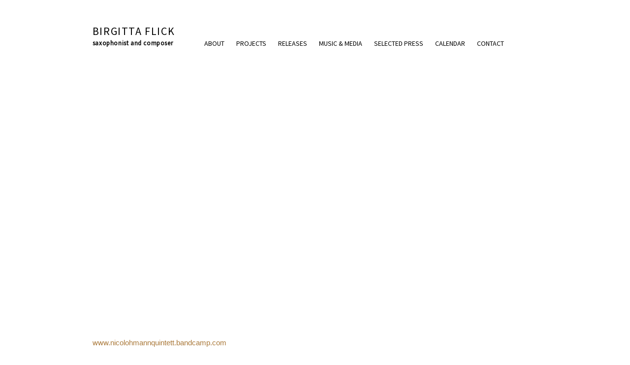

--- FILE ---
content_type: text/html; charset=UTF-8
request_url: http://birgittaflick.com/projects/nico-lohmann-quintett/
body_size: 4612
content:
<!DOCTYPE html>
<html lang="en-US">
<head>
	<meta http-equiv="Content-Type" content="text/html; charset=UTF-8" />

	<link rel="profile" href="http://gmpg.org/xfn/11" />
	<link rel="pingback" href="http://birgittaflick.com/xmlrpc.php" />

	<title>Nico Lohmann Quintett &#8211; Birgitta Flick</title>
<meta name='robots' content='max-image-preview:large' />
<link rel='dns-prefetch' href='//fonts.googleapis.com' />
<link rel='dns-prefetch' href='//s.w.org' />
<link rel="alternate" type="application/rss+xml" title="Birgitta Flick &raquo; Feed" href="http://birgittaflick.com/feed/" />
<link rel="alternate" type="application/rss+xml" title="Birgitta Flick &raquo; Comments Feed" href="http://birgittaflick.com/comments/feed/" />
		<script type="text/javascript">
			window._wpemojiSettings = {"baseUrl":"https:\/\/s.w.org\/images\/core\/emoji\/13.0.1\/72x72\/","ext":".png","svgUrl":"https:\/\/s.w.org\/images\/core\/emoji\/13.0.1\/svg\/","svgExt":".svg","source":{"concatemoji":"http:\/\/birgittaflick.com\/wp-includes\/js\/wp-emoji-release.min.js?ver=5.7.14"}};
			!function(e,a,t){var n,r,o,i=a.createElement("canvas"),p=i.getContext&&i.getContext("2d");function s(e,t){var a=String.fromCharCode;p.clearRect(0,0,i.width,i.height),p.fillText(a.apply(this,e),0,0);e=i.toDataURL();return p.clearRect(0,0,i.width,i.height),p.fillText(a.apply(this,t),0,0),e===i.toDataURL()}function c(e){var t=a.createElement("script");t.src=e,t.defer=t.type="text/javascript",a.getElementsByTagName("head")[0].appendChild(t)}for(o=Array("flag","emoji"),t.supports={everything:!0,everythingExceptFlag:!0},r=0;r<o.length;r++)t.supports[o[r]]=function(e){if(!p||!p.fillText)return!1;switch(p.textBaseline="top",p.font="600 32px Arial",e){case"flag":return s([127987,65039,8205,9895,65039],[127987,65039,8203,9895,65039])?!1:!s([55356,56826,55356,56819],[55356,56826,8203,55356,56819])&&!s([55356,57332,56128,56423,56128,56418,56128,56421,56128,56430,56128,56423,56128,56447],[55356,57332,8203,56128,56423,8203,56128,56418,8203,56128,56421,8203,56128,56430,8203,56128,56423,8203,56128,56447]);case"emoji":return!s([55357,56424,8205,55356,57212],[55357,56424,8203,55356,57212])}return!1}(o[r]),t.supports.everything=t.supports.everything&&t.supports[o[r]],"flag"!==o[r]&&(t.supports.everythingExceptFlag=t.supports.everythingExceptFlag&&t.supports[o[r]]);t.supports.everythingExceptFlag=t.supports.everythingExceptFlag&&!t.supports.flag,t.DOMReady=!1,t.readyCallback=function(){t.DOMReady=!0},t.supports.everything||(n=function(){t.readyCallback()},a.addEventListener?(a.addEventListener("DOMContentLoaded",n,!1),e.addEventListener("load",n,!1)):(e.attachEvent("onload",n),a.attachEvent("onreadystatechange",function(){"complete"===a.readyState&&t.readyCallback()})),(n=t.source||{}).concatemoji?c(n.concatemoji):n.wpemoji&&n.twemoji&&(c(n.twemoji),c(n.wpemoji)))}(window,document,window._wpemojiSettings);
		</script>
		<style type="text/css">
img.wp-smiley,
img.emoji {
	display: inline !important;
	border: none !important;
	box-shadow: none !important;
	height: 1em !important;
	width: 1em !important;
	margin: 0 .07em !important;
	vertical-align: -0.1em !important;
	background: none !important;
	padding: 0 !important;
}
</style>
	<link rel='stylesheet' id='wp-block-library-css'  href='http://birgittaflick.com/wp-includes/css/dist/block-library/style.min.css?ver=5.7.14' type='text/css' media='all' />
<link rel='stylesheet' id='wpzoom-social-icons-block-style-css'  href='http://birgittaflick.com/wp-content/plugins/social-icons-widget-by-wpzoom/block/dist/style-wpzoom-social-icons.css?ver=4.2.2' type='text/css' media='all' />
<link rel='stylesheet' id='cpsh-shortcodes-css'  href='http://birgittaflick.com/wp-content/plugins/column-shortcodes//assets/css/shortcodes.css?ver=1.0.1' type='text/css' media='all' />
<link rel='stylesheet' id='collapseomatic-css-css'  href='http://birgittaflick.com/wp-content/plugins/jquery-collapse-o-matic/light_style.css?ver=1.6' type='text/css' media='all' />
<link rel='stylesheet' id='vsel_style-css'  href='http://birgittaflick.com/wp-content/plugins/very-simple-event-list/css/vsel-style.css?ver=5.7.14' type='text/css' media='all' />
<link rel='stylesheet' id='origami-css'  href='http://birgittaflick.com/wp-content/themes/origami/style.css?ver=1.7.5' type='text/css' media='all' />
<link rel='stylesheet' id='flexslider-css'  href='http://birgittaflick.com/wp-content/themes/origami/css/flexslider.css?ver=2.0' type='text/css' media='all' />
<link rel='stylesheet' id='google-webfonts-css'  href='//fonts.googleapis.com/css?family=Terminal+Dosis%3A200%2C400&#038;ver=5.7.14' type='text/css' media='all' />
<link rel='stylesheet' id='origami-woocommerce-style-css'  href='http://birgittaflick.com/wp-content/themes/origami/woocommerce.css?ver=1.7.5' type='text/css' media='all' />
<link rel='stylesheet' id='wpzoom-social-icons-socicon-css'  href='http://birgittaflick.com/wp-content/plugins/social-icons-widget-by-wpzoom/assets/css/wpzoom-socicon.css?ver=1639320777' type='text/css' media='all' />
<link rel='stylesheet' id='wpzoom-social-icons-genericons-css'  href='http://birgittaflick.com/wp-content/plugins/social-icons-widget-by-wpzoom/assets/css/genericons.css?ver=1639320777' type='text/css' media='all' />
<link rel='stylesheet' id='wpzoom-social-icons-academicons-css'  href='http://birgittaflick.com/wp-content/plugins/social-icons-widget-by-wpzoom/assets/css/academicons.min.css?ver=1639320777' type='text/css' media='all' />
<link rel='stylesheet' id='wpzoom-social-icons-font-awesome-3-css'  href='http://birgittaflick.com/wp-content/plugins/social-icons-widget-by-wpzoom/assets/css/font-awesome-3.min.css?ver=1639320777' type='text/css' media='all' />
<link rel='stylesheet' id='dashicons-css'  href='http://birgittaflick.com/wp-includes/css/dashicons.min.css?ver=5.7.14' type='text/css' media='all' />
<link rel='stylesheet' id='wpzoom-social-icons-styles-css'  href='http://birgittaflick.com/wp-content/plugins/social-icons-widget-by-wpzoom/assets/css/wpzoom-social-icons-styles.css?ver=1639320777' type='text/css' media='all' />
<link rel='preload' as='font'  id='wpzoom-social-icons-font-academicons-ttf-css'  href='http://birgittaflick.com/wp-content/plugins/social-icons-widget-by-wpzoom/assets/font/academicons.ttf?v=1.8.6'  type='font/ttf' crossorigin />
<link rel='preload' as='font'  id='wpzoom-social-icons-font-academicons-woff-css'  href='http://birgittaflick.com/wp-content/plugins/social-icons-widget-by-wpzoom/assets/font/academicons.woff?v=1.8.6'  type='font/woff' crossorigin />
<link rel='preload' as='font'  id='wpzoom-social-icons-font-fontawesome-3-ttf-css'  href='http://birgittaflick.com/wp-content/plugins/social-icons-widget-by-wpzoom/assets/font/fontawesome-webfont.ttf?v=4.7.0'  type='font/ttf' crossorigin />
<link rel='preload' as='font'  id='wpzoom-social-icons-font-fontawesome-3-woff-css'  href='http://birgittaflick.com/wp-content/plugins/social-icons-widget-by-wpzoom/assets/font/fontawesome-webfont.woff?v=4.7.0'  type='font/woff' crossorigin />
<link rel='preload' as='font'  id='wpzoom-social-icons-font-fontawesome-3-woff2-css'  href='http://birgittaflick.com/wp-content/plugins/social-icons-widget-by-wpzoom/assets/font/fontawesome-webfont.woff2?v=4.7.0'  type='font/woff2' crossorigin />
<link rel='preload' as='font'  id='wpzoom-social-icons-font-genericons-ttf-css'  href='http://birgittaflick.com/wp-content/plugins/social-icons-widget-by-wpzoom/assets/font/Genericons.ttf'  type='font/ttf' crossorigin />
<link rel='preload' as='font'  id='wpzoom-social-icons-font-genericons-woff-css'  href='http://birgittaflick.com/wp-content/plugins/social-icons-widget-by-wpzoom/assets/font/Genericons.woff'  type='font/woff' crossorigin />
<link rel='preload' as='font'  id='wpzoom-social-icons-font-socicon-ttf-css'  href='http://birgittaflick.com/wp-content/plugins/social-icons-widget-by-wpzoom/assets/font/socicon.ttf?v=4.2.2'  type='font/ttf' crossorigin />
<link rel='preload' as='font'  id='wpzoom-social-icons-font-socicon-woff-css'  href='http://birgittaflick.com/wp-content/plugins/social-icons-widget-by-wpzoom/assets/font/socicon.woff?v=4.2.2'  type='font/woff' crossorigin />
<link rel='stylesheet' id='muso-css-styles-css'  href='http://birgittaflick.com/wp-content/plugins/musopress-discography/css/muso-style.css?ver=5.7.14' type='text/css' media='all' />
<script type='text/javascript' src='http://birgittaflick.com/wp-includes/js/jquery/jquery.min.js?ver=3.5.1' id='jquery-core-js'></script>
<script type='text/javascript' src='http://birgittaflick.com/wp-includes/js/jquery/jquery-migrate.min.js?ver=3.3.2' id='jquery-migrate-js'></script>
<script type='text/javascript' src='http://birgittaflick.com/wp-content/themes/origami/js/jquery.fitvids.min.js?ver=1.0' id='fitvids-js'></script>
<script type='text/javascript' src='http://birgittaflick.com/wp-content/themes/origami/js/origami.min.js?ver=1.7.5' id='origami-js'></script>
<script type='text/javascript' src='http://birgittaflick.com/wp-content/themes/origami/js/jquery.flexslider.min.js?ver=2.1' id='flexslider-js'></script>
<link rel="https://api.w.org/" href="http://birgittaflick.com/wp-json/" /><link rel="alternate" type="application/json" href="http://birgittaflick.com/wp-json/wp/v2/pages/38" /><link rel="EditURI" type="application/rsd+xml" title="RSD" href="http://birgittaflick.com/xmlrpc.php?rsd" />
<link rel="wlwmanifest" type="application/wlwmanifest+xml" href="http://birgittaflick.com/wp-includes/wlwmanifest.xml" /> 
<meta name="generator" content="WordPress 5.7.14" />
<link rel="canonical" href="http://birgittaflick.com/projects/nico-lohmann-quintett/" />
<link rel='shortlink' href='http://birgittaflick.com/?p=38' />
<link rel="alternate" type="application/json+oembed" href="http://birgittaflick.com/wp-json/oembed/1.0/embed?url=http%3A%2F%2Fbirgittaflick.com%2Fprojects%2Fnico-lohmann-quintett%2F" />
<link rel="alternate" type="text/xml+oembed" href="http://birgittaflick.com/wp-json/oembed/1.0/embed?url=http%3A%2F%2Fbirgittaflick.com%2Fprojects%2Fnico-lohmann-quintett%2F&#038;format=xml" />
<meta name="viewport" content="width=device-width, initial-scale=1" /><meta http-equiv="X-UA-Compatible" content="IE=edge" /><style type="text/css" id="custom-background-css">
body.custom-background { background-color: #ffffff; }
</style>
		<style type="text/css" media="screen">
		#footer-widgets .widget { width: 100%; }
		@media screen and (max-width: 640px) {
			#footer-widgets .widget { width: auto; float: none; }
		}
	</style>
		<!--[if lt IE 9]>
	<script src="http://birgittaflick.com/wp-content/themes/origami/js/html5shiv.js" type="text/javascript"></script>
	<![endif]-->
	<!--[if (gte IE 6)&(lte IE 8)]>
	<script type="text/javascript" src="http://birgittaflick.com/wp-content/themes/origami/js/selectivizr.js"></script>
	<![endif]-->
	<style type="text/css" id="customizer-css">@import url(http://fonts.googleapis.com/css?family=Source+Sans+Pro:400); #logo h1 { font-family: "Source Sans Pro"; font-weight: 400 } #footer-widgets { background-color: #ffffff } #footer-widgets .widget { color: #666666 } #footer { color: #c6c6c6 } .content a { color: #aa793a } </style><link rel="icon" href="http://birgittaflick.com/wp-content/uploads/2017/08/cropped-Saxbild-Natascha-2012-e1502793471459-1-32x32.jpg" sizes="32x32" />
<link rel="icon" href="http://birgittaflick.com/wp-content/uploads/2017/08/cropped-Saxbild-Natascha-2012-e1502793471459-1-192x192.jpg" sizes="192x192" />
<link rel="apple-touch-icon" href="http://birgittaflick.com/wp-content/uploads/2017/08/cropped-Saxbild-Natascha-2012-e1502793471459-1-180x180.jpg" />
<meta name="msapplication-TileImage" content="http://birgittaflick.com/wp-content/uploads/2017/08/cropped-Saxbild-Natascha-2012-e1502793471459-1-270x270.jpg" />
		<style type="text/css" id="wp-custom-css">
			/*
Füge deinen eigenen CSS-Code nach diesem Kommentar hinter dem abschließenden Schrägstrich ein. 

Klicke auf das Hilfe-Symbol oben, um mehr zu erfahren.
*/
.page-head { display: none; }		</style>
			<!-- Fonts Plugin CSS - https://fontsplugin.com/ -->
	<style>
			</style>
	<!-- Fonts Plugin CSS -->
	</head>

<body class="page-template-default page page-id-38 page-child parent-pageid-26 custom-background">


<div class="container">

	
	<div id="page-container">

		
		<div id="logo" >
	<a href="http://birgittaflick.com/" title="saxophonist and composer" class="logo-link">
					<h1 class="logo">Birgitta Flick</h1><br/>
			<h3 class="logo">saxophonist and composer</h3>
			</a>
</div>


		
		<div id="navi"><nav id="menu" class="primary">
	<div class="menu-menu-container"><ul id="main-menu" class="menu"><li id="menu-item-58" class="menu-item menu-item-type-post_type menu-item-object-page menu-item-58"><a href="http://birgittaflick.com/about/">About</a></li>
<li id="menu-item-61" class="menu-item menu-item-type-post_type menu-item-object-page current-page-ancestor menu-item-has-children menu-item-61"><a href="http://birgittaflick.com/projects/">Projects</a>
<ul class="sub-menu">
	<li id="menu-item-1435" class="menu-item menu-item-type-post_type menu-item-object-page menu-item-1435"><a href="http://birgittaflick.com/projects/artistic-research/">Artistic Research</a></li>
	<li id="menu-item-62" class="menu-item menu-item-type-post_type menu-item-object-page menu-item-62"><a href="http://birgittaflick.com/projects/birgitta-flick-quartett/">Birgitta Flick Quartet</a></li>
	<li id="menu-item-1384" class="menu-item menu-item-type-post_type menu-item-object-page menu-item-1384"><a href="http://birgittaflick.com/projects/antje-roseler-birgitta-flick-duo/">Antje Rößeler &#038; Birgitta Flick Duo</a></li>
	<li id="menu-item-65" class="menu-item menu-item-type-post_type menu-item-object-page menu-item-65"><a href="http://birgittaflick.com/projects/carol-liebowitz-birgitta-flick-duo/">Carol Liebowitz / Birgitta Flick Duo</a></li>
	<li id="menu-item-1527" class="menu-item menu-item-type-post_type menu-item-object-page menu-item-1527"><a href="http://birgittaflick.com/projects/alter-ego-johann-sebastian-bach-in-dialogue-with-improvisation/">ALTER EGO: Johann Sebastian Bach in dialogue with improvisation</a></li>
	<li id="menu-item-1993" class="menu-item menu-item-type-post_type menu-item-object-page menu-item-1993"><a href="http://birgittaflick.com/sylvia-bruckner-birgitta-flick-christa-stoffelbauer/">Sylvia Bruckner | Birgitta Flick | Christa Stöffelbauer</a></li>
	<li id="menu-item-1867" class="menu-item menu-item-type-post_type menu-item-object-page menu-item-1867"><a href="http://birgittaflick.com/projects/hesamizadehhoppeflick/">Hesamizadeh|Hoppe|Flick</a></li>
	<li id="menu-item-958" class="menu-item menu-item-type-post_type menu-item-object-page menu-item-958"><a href="http://birgittaflick.com/projects/lyssna/">LYSSNA</a></li>
	<li id="menu-item-63" class="menu-item menu-item-type-post_type menu-item-object-page menu-item-63"><a href="http://birgittaflick.com/projects/flickstick/">Flickstick</a></li>
	<li id="menu-item-1528" class="menu-item menu-item-type-post_type menu-item-object-page menu-item-1528"><a href="http://birgittaflick.com/projects/klangkoerper/">Klangkörper</a></li>
	<li id="menu-item-417" class="menu-item menu-item-type-post_type menu-item-object-page menu-item-417"><a href="http://birgittaflick.com/projects/lily-sextet/">LILY Sextet</a></li>
</ul>
</li>
<li id="menu-item-801" class="menu-item menu-item-type-post_type menu-item-object-page menu-item-801"><a href="http://birgittaflick.com/releases/">Releases</a></li>
<li id="menu-item-2057" class="menu-item menu-item-type-post_type menu-item-object-page menu-item-has-children menu-item-2057"><a href="http://birgittaflick.com/music-media/">Music &#038; Media</a>
<ul class="sub-menu">
	<li id="menu-item-2048" class="menu-item menu-item-type-post_type menu-item-object-page menu-item-2048"><a href="http://birgittaflick.com/compositions/">List of compositions</a></li>
	<li id="menu-item-60" class="menu-item menu-item-type-post_type menu-item-object-page menu-item-60"><a href="http://birgittaflick.com/more/">Audio &#038; video examples</a></li>
</ul>
</li>
<li id="menu-item-67" class="menu-item menu-item-type-post_type menu-item-object-page menu-item-67"><a href="http://birgittaflick.com/press/">Selected press</a></li>
<li id="menu-item-413" class="menu-item menu-item-type-post_type menu-item-object-page menu-item-413"><a href="http://birgittaflick.com/calendar/">Calendar</a></li>
<li id="menu-item-66" class="menu-item menu-item-type-post_type menu-item-object-page menu-item-66"><a href="http://birgittaflick.com/contact/">Contact</a></li>
</ul></div></nav></div>

<div class="post post-38 page type-page status-publish">
		
	<h1 class="entry-title noinfo">Nico Lohmann Quintett</h1>
	
	<div class="content">
		<p><iframe loading="lazy" width="904" height="509" src="https://www.youtube.com/embed/2ZWso3ZnZC8?feature=oembed" frameborder="0" allowfullscreen></iframe></p>
<p><a title="Nico Lohmann Quintett" href="http://nicolohmannquintett.bandcamp.com">www.nicolohmannquintett.bandcamp.com</a></p>
		<div class="clear"></div>
	</div>

	

</div>
	
		


		
			
			<div id="footer-widgets">
	<div id="footer-widgets-wrapper">
		<div id="button-2" class="cell widget widget_button"><div class="button-container align-center"></div></div>		<div class="clear"></div>
	</div>
</div>
			
		
		
	</div>

	
	
	<div id="footer">
			<div class="copyright">© 2021 Birgitta Flick<a href="http://birgittaflick.com/impressum"> | Impressum</a><a href="http://birgittaflick.com/datenschutz"> | Datenschutz</a></div>
	

	<div class="clear"></div>
</div>
	
</div>

<script type='text/javascript'>
var colomatduration = 'fast';
var colomatslideEffect = 'slideFade';
var colomatpauseInit = '';
var colomattouchstart = '';
</script><script type='text/javascript' src='http://birgittaflick.com/wp-content/plugins/jquery-collapse-o-matic/js/collapse.js?ver=1.6.14' id='collapseomatic-js-js'></script>
<script type='text/javascript' src='http://birgittaflick.com/wp-includes/js/comment-reply.min.js?ver=5.7.14' id='comment-reply-js'></script>
<script type='text/javascript' src='http://birgittaflick.com/wp-content/plugins/social-icons-widget-by-wpzoom/assets/js/social-icons-widget-frontend.js?ver=1639320777' id='zoom-social-icons-widget-frontend-js'></script>
<script type='text/javascript' src='http://birgittaflick.com/wp-content/plugins/page-links-to/dist/new-tab.js?ver=3.3.5' id='page-links-to-js'></script>
<script type='text/javascript' src='http://birgittaflick.com/wp-includes/js/wp-embed.min.js?ver=5.7.14' id='wp-embed-js'></script>
</body>
</html>

--- FILE ---
content_type: text/css
request_url: http://birgittaflick.com/wp-content/plugins/jquery-collapse-o-matic/light_style.css?ver=1.6
body_size: 500
content:
.collapseomatic {
	background-image: url('images/arrow-down.png');
	background-position: 0px 4px;
	background-repeat: no-repeat;
	padding: 0px 0px 10px 26px;
	cursor: pointer;

}
.collapseomatic:focus {
      outline: 0;
}
.arrowright {
	background-position: top right;
	padding: 0 16px 10px 0;
}
.noarrow {
	background-image: none !important;
	padding: 0 0 10px 0;
}
.colomat-hover {
	text-decoration: underline;
}
.colomat-close {
	background-image: url('images/arrow-up.png');
}
.colomat-swap {
	display: none;
}
.collapseomatic_excerpt, .collapseomatic_content {
	margin-top: 0px;
	margin-left: 16px;
	padding: 0px;
}
.content_collapse_wrapper {
	position: absolute; left: -999em;
}
.collapseall, .expandall {
	cursor: pointer;
}
.collapseall:hover, .expandall:hover, .collapseall:focus, .expandall:focus {
	text-decoration: underline;
}
.maptastic {
	position: absolute !important;
	left: -10000px !important;
	display:block !important;
	max-width: 9999px;
}
.span_fix {
	padding: 0 !important;
	margin: 0 !important;
}
.span_fix:before, .span_fix:after {
	content: none;
}



li.collapseomatic{list-style-type:none;margin:0px; padding-right:0px;color:#b2643d;font-weight:600}




--- FILE ---
content_type: text/css
request_url: http://birgittaflick.com/wp-content/plugins/very-simple-event-list/css/vsel-style.css?ver=5.7.14
body_size: 851
content:
/* Very Simple Event List stylesheet */

/* Wrapper around all events in list */
#vsel {clear:both; margin:0 0 10px;}
#vsel:after {content:''; display:block; height:0; clear:both;}

/* Paragraph tag */
#vsel p {margin:0 0 0px; padding:0;}

/* Wrapper around single event in list */
#vsel .vsel-content {clear:both; margin:0 0 20px; padding:0 0 10px; border-bottom:0px solid #ccc;}
#vsel .vsel-content:after {content:''; display:block; height:0; clear:both;}

/* Meta section */
#vsel .vsel-meta {width:36%; float:left;}
#vsel .vsel-meta-right {width:36%; float:right;}
#vsel .vsel-meta-full {width:100%; clear:both;}
#vsel .vsel-meta-title {line-height: 1.6em;margin:0 0 0px; padding:0;font-size:16px;color:#000;font-family: "Source Sans Pro", Arial, Helvetica, Geneva, sans-serif;font-weight:400}
#vsel .vsel-meta-date {}
#vsel .vsel-meta-start-date {float: left;
padding-right: 10px;font-size:16px;color:#000;font-family: "Source Sans Pro", Arial, Helvetica, Geneva, sans-serif;font-weight:400}
#vsel .vsel-meta-end-date {padding-right: 10px;font-size:16px;color:#000;font-family: "Source Sans Pro", Arial, Helvetica, Geneva, sans-serif;font-weight:400}
#vsel .vsel-meta-combined-date {}
#vsel .vsel-meta-single-date {float: left;
padding-right: 10px;font-size:16px;color:#000;font-family: "Source Sans Pro", Arial, Helvetica, Geneva, sans-serif;font-weight:400}
#vsel .vsel-meta-error-date {}
#vsel .vsel-meta-time {font-size:16px;color:#000;font-family: "Source Sans Pro", Arial, Helvetica, Geneva, sans-serif;font-weight:400}
#vsel .vsel-meta-location {font-size:16px;color:#000;font-style:italic; font-family: "Source Sans Pro", Arial, Helvetica, Geneva, sans-serif;
font-weight:300}
#vsel .vsel-meta-link {font-size:16px;font-style:italic; font-family: "Source Sans Pro", Arial, Helvetica, Geneva, sans-serif;
font-weight:400;text-decoration:none!important}
#vsel .vsel-meta-link a{font-size:16px;font-style:italic; font-family: "Source Sans Pro", Arial, Helvetica, Geneva, sans-serif;
font-weight:400;text-decoration:none!important}
#vsel .vsel-meta-cats {}

/* Info and featured image section */
#vsel .vsel-image-info {width:60%; float:right;}
#vsel .vsel-image-info-left {width:60%; float:left;}
#vsel .vsel-image {max-width:40%; height:auto; float:right; margin:5px 0 5px 10px; padding:0; border:0;}
#vsel .vsel-image-left {max-width:40%; height:auto; float:left; margin:5px 10px 5px 0; padding:0; border:0;}
#vsel .vsel-info {}

/* Navigation */
#vsel .vsel-nav {clear:both;display: none;}
#vsel .vsel-nav:after {content:''; display:block; height:0; clear:both;}
#vsel a.next {float:right;}
#vsel a.prev {float:left;}

/* No events notification */
#vsel .vsel-no-events {}

/* Widget wrapper */
.vsel-widget {}
.vsel-widget:after {content:''; display:block; height:0; clear:both;}

/* Widget text above list */
.vsel-widget .vsel-widget-text {clear:both; margin:0 0 10px; padding:0 0 5px; border-bottom: 1px solid #ccc;}

/* Widget meta section */
.vsel-widget #vsel .vsel-meta {width:100%; clear:both;}

/* Widget info and featured image section */
.vsel-widget #vsel .vsel-image-info {width:100%; clear:both; float:left;}

/* Widget link to all events */
.vsel-widget .vsel-widget-link {clear:both;}

/* Mobile */
@media screen and (max-width:767px) { 
	#vsel .vsel-meta, #vsel .vsel-meta-right {width:100%; clear:both; float:left;}
	#vsel .vsel-image-info, #vsel .vsel-image-info-left {width:100%; clear:both; float:left;}
}


--- FILE ---
content_type: text/css
request_url: http://birgittaflick.com/wp-content/themes/origami/style.css?ver=1.7.5
body_size: 5780
content:
/*
Theme Name: Origami
Theme URI: https://siteorigin.com/theme/origami
Description: Origami is a simple, responsive media blogging theme that places strong emphasis on your content. It looks great on mobile devices, even the videos and galleries scale to fit small screens. The options panel is easy to understand with a minimal set of options. Origami includes a powerful drag and drop page builder for creating unlimited page layouts. So you can use Origami as a standard photography blog or a complete business website. We offer free and premium support on our support <a href="http://siteorigin.com/thread/">forums</a> (http://siteorigin.com/thread/).
Tags: one-column, fluid-layout, post-formats, custom-menu, theme-options, threaded-comments, translation-ready, photoblogging, responsive-layout
Author: SiteOrigin
Author URI: https://siteorigin.com/
Version: 1.7.5
License: GPL v2.0
License URI: license.txt
Text Domain: origami
*/
/**
 * #.# Reset
 */
html, body, div, span, applet, object, iframe, h1, h2, h3, h4, h5, h6, p, blockquote, pre, a, abbr, acronym, address, big, cite, code, del, dfn, em, font, img, ins, kbd, q, s, samp, small, strike, strong, sub, sup, tt, var, dl, dt, dd, ol, ul, li, fieldset, form, label, legend, table, caption, tbody, tfoot, thead, tr, th, td {
  margin: 0;
  padding: 0;
  border: 0;
  outline: 0;
  font-weight: inherit;
  font-style: inherit;
  font-size: 100%;
  font-family: inherit;
  vertical-align: baseline; }

a:any-link {text-decoration:none}
a:any-link:hover {font-weight:600}

/* remember to define focus styles! */
:focus {
  outline: 0; }

body {
  line-height: 1;
  -webkit-text-size-adjust: none; }

ol, ul {
  list-style: none; }

/* tables still need 'cellspacing="0"' in the markup */
table {
  border-collapse: separate;
  border-spacing: 0; }

caption, th, td {
  text-align: left;
  font-weight: normal; }

blockquote:before, blockquote:after {
  content: ""; }

q:before, q:after {
  content: ""; }

blockquote, q {
  quotes: "" ""; }

/**
 * #.# General
 */
body {
  font-family: "Helvetica Neue", Arial, Helvetica, Geneva, sans-serif;
  font-size: 16px;
  font-weight: 400; }

.container {
  width: 100%;
  margin: 0 auto;
  max-width: 1024px;
  padding: 0 15px;
  box-sizing: border-box; }

.clear {
  clear: both; }

.clearfix {
  display: inline-block; }
  .clearfix:after {
    content: ".";
    display: block;
    clear: both;
    visibility: hidden;
    line-height: 0;
    height: 0; }

html[xmlns] .clearfix {
  display: block; }

* html .clearfix {
  height: 1%; }

/**
 * #.# Page
 */
/* This is the main page frame */
#page-container {
  width: 100%;
  background: #fff;
  padding: 2.25% 4.5%;
  margin: 30px 0 35px 0;
  box-sizing: border-box;
 }

/**
 * #.# Logo
 */
#logo {
  position: relative;
  margin: 0px 50px 25px 0;
  float:left}
  #logo.logo-centered {
    text-align: center; }
  #logo a.logo-link {
    text-decoration: none; }
  #logo h1 {
    display: inline-block;
    color: #000;
    font-family: "Terminal Dosis", Arial, Helvetica, Geneva, sans-serif;
    font-size: 22px;
    font-weight: 400;
    margin-bottom: 0.2em;
    text-transform:uppercase;
    letter-spacing:1.6px;}
  #logo h3 {
    display: inline-block;
    font-family: "Source Sans Pro", Arial, Helvetica, Geneva, sans-serif;
    color: #000;
    font-size: 13px;
    font-weight:600;
    text-transform:lowercase;
    letter-spacing:0.6px}
  #logo img {
    max-width: 100%;
    height: auto; }
  #logo #searchform {
    position: absolute;
    top: 50%;
    right: 0;
    margin-top: -12px; }
    #logo #searchform label, #logo #searchform #searchsubmit {
      display: none; }
    #logo #searchform #s {
      width: 28px;
      padding: 4px;
      border: 1px solid #EEEEEE;
      border-width: 0 0 1px 0;
      font-size: 0.9em;
      font-weight: 200;
      box-sizing: border-box;
      -webkit-transition: all 0.275s ease-in-out;
      -moz-transition: all 0.275s ease-in-out;
      transition: all 0.275s ease-in-out;
      background: #F9F9F9 url(images/mag.png) no-repeat 10px center;
      padding-left: 30px;
      color: #777; }
      #logo #searchform #s:focus {
        width: 180px; }
        

/**
 * #.# Search Form
 */
@media screen and (max-width: 480px) {
  #logo #searchform {
    position: static;
    margin-top: 15px; }
    #logo #searchform #s {
      width: 100%; }
      #logo #searchform #s:focus {
        width: 100%; } }

/**
 * #.# Main Menu
 */
 

#menu ul {
  display: block;
  padding: 0px;
  text-align: left;
  margin-bottom: 20px;

  }
  #menu ul li {
    display: inline-block;
    padding: 28px 10px;
    position: relative; }
    #menu ul li a {
      text-decoration: none;
      font-size: 14px;
      color: #000;
      text-transform:uppercase;
       font-family: "Source Sans Pro", Arial, Helvetica, Geneva, sans-serif;
       font-weight:400}
       
           #menu ul li a:hover {color: #b2643d!important;
             font-weight:600}

#menu .current_page_item a{
   
      color: #b2643d!important;font-weight:600}
      
#menu .current-menu-parent a{	color: #b2643d!important;font-weight:600}

      
    #menu ul li ul {
      visibility: hidden;
      display: block;
      position: absolute;
      background: #F5F5F5;
      z-index: 1010;
      top: 100%;
      left: 50%;
      width: auto;
      margin-left: -80px;
      border-top: 1px solid #E4E4E4;
      background-color: #F4F4F4;
      border-color: #DDDDDD;
      box-sizing: border-box; 
      padding:20px
      }
      
     #menu .current_page_item ul li a {
color: #000!important;
font-weight: 600;
}

 #menu .current_page_item ul li a:hover {
color: #b2643d!important;
font-weight: 600;
}

{color:#000!important}
   
    #menu ul li li ul {
      margin-left: 0;
      top: 0;
      left: 160px; }
    #menu ul li ul li a {
      display: block;
      color: #606060;
      font-size: 0.9em; }
  #menu ul ul li {
    width: 160px;
    text-align: center;
    padding: 10px 0; }
  #menu ul li:hover > ul {
    visibility: visible;
    display: block; }

#menu .mobilenav-main-link {
  font-weight: 500;
  font-size: 14px; }
  #menu .mobilenav-main-link .mobile-nav-icon {
    font-family: origami-icons;
    color: #666666;
    font-size: 15px;
    display: block;
    float: left;
    width: 13px;
    height: 15px;
    margin: -1px 8px 0 0; }
    #menu .mobilenav-main-link .mobile-nav-icon:before {
      content: "\e601"; }

/**
 * #.# Post
 */
.post {
  margin-bottom: 30px; }

/**
 * #.# Entry Title
 */
h1.entry-title, h1.archive-title {
  text-align: center;
  color: #333;
  font-family: "Dosis", Arial, Helvetica, Geneva, sans-serif;
  font-size: 15px;
  font-weight: 400;
  line-height: 1.25em;
  text-transform:uppercase;
  padding:15px;
  margin-bottom:50px;
  border-top: 1px solid #ccc;
  border-bottom: 1px solid #cccc;}

h1.entry-title.noinfo {
  margin-bottom: 30px;
  display:none;}

h1.entry-title a {
  text-decoration: none;
  color: inherit; }

.post:last-child {
  margin-bottom: 0; }

.post .post-info {
  margin-bottom: 30px;
  text-align: center;
  color: #A6A6A6;
  font-size: 11.5px; 
  display: none;}
  .post .post-info strong, .post .post-info a {
    font-weight: 500;
    text-decoration: none;
    color: #808080; }

.post-navigation {
  margin-top: 15px;
  margin-bottom: 35px; }
  .post-navigation a {
    display: block;
    color: #505050;
    text-decoration: none; }
    .post-navigation a:hover {
      color: #333; }
    .post-navigation a[rel=prev] {
      float: left; }
    .post-navigation a[rel=next] {
      float: right; }

@media screen and (max-width: 480px) {
  .post .content {
    -webkit-column-count: 1 !important;
    -moz-column-count: 1 !important;
    column-count: 1 !important; } }

/**
 * #.# Featured Image
 */
.post .featured-image {
  position: relative;
  text-align: center; }

.post img.main-image {
  max-width: 100%;
  height: auto; 
  margin-bottom: 20px;}
  .post img.main-image.mobile {
    display: none; }

.post .below-content {
  color: #666;
  padding: 20px 10px;
  text-align: right;
  border-style: solid;
  background: #FAFAFA;
  margin-top: 30px;
  border: 1px solid #EEEEEE;
  border-width: 1px 0;
  background: #F9F9F9;
  display:none }
  .post .below-content .origami-icon-tag {
    font-size: 19px;
    color: #999999;
    display: block;
    margin-top: -1px;
    margin-right: 6px;
    margin-left: 6px;
    float: left; }
  .post .below-content .origami-icon-more {
    font-size: 19px;
    color: #999999;
    display: block;
    margin-top: -1px;
    margin-right: 6px;
    margin-left: 6px;
    float: left;
    float: right;
    margin-top: -2px; }
  .post .below-content svg {
    fill: #999; }
  .post .below-content a {
    color: #666;
    text-decoration: none;
    font-style: italic; }
  .post .below-content p {
    height: 1em;
    line-height: 1; }
  .post .below-content .tags {
    float: left; }
    .post .below-content .tags .the_tags {
      display: inline; }
      .post .below-content .tags .the_tags a:last-child:after {
        content: ''; }
  .post .below-content .read-more {
    float: right; }

.post .content {
  margin-bottom: 20px;
  color: #606060;
  font-size: 15px; }

@media screen and (max-width: 480px) {
  .post img.main-image.mobile {
    display: block; }
  .post img.main-image.desktop {
    display: none; } }

/**
 * #.# Content
 */
.content-columns-2 .content {
  -webkit-column-count: 2;
  -moz-column-count: 2;
  column-count: 2;
  -webkit-column-gap: 30px;
  -moz-column-gap: 30px;
  column-gap: 30px; }

.content-columns-3 .content {
  -webkit-column-count: 3;
  -moz-column-count: 3;
  column-count: 3;
  -webkit-column-gap: 30px;
  -moz-column-gap: 30px;
  column-gap: 30px; }

.content-columns-4 .content {
  -webkit-column-count: 4;
  -moz-column-count: 4;
  column-count: 4;
  -webkit-column-gap: 30px;
  -moz-column-gap: 30px;
  column-gap: 30px; }

/**
 * #.# WP Core
 */
.alignnone {
  margin: 5px 20px 20px 0; }

.aligncenter, div.aligncenter {
  display: block;
  margin: 20px auto 20px auto; }

.alignright {
  float: right;
  margin: 5px 0 20px 20px; }

.alignleft {
  float: left;
  margin: 5px 20px 20px 0; }

.aligncenter {
  display: block;
  margin: 5px auto 5px auto; }

a img.alignright {
  float: right;
  margin: 5px 0 20px 20px; }

a img.alignnone {
  margin: 5px 20px 20px 0; }

a img.alignleft {
  float: left;
  margin: 5px 20px 20px 0; }

a img.aligncenter {
  display: block;
  margin-left: auto;
  margin-right: auto; }

.wp-caption {
  background: #EFEFEF;
  border: 1px solid #C0C0C0;
  max-width: 100%;
  /* Image does not overflow the content area */
  padding: 5px 3px 10px 3px;
  text-align: center;
  box-sizing: border-box;
  box-shadow: 0px 0px 3px rgba(0, 0, 0, 0.25); }
  .wp-caption.alignnone, .wp-caption.alignleft {
    margin: 5px 20px 20px 0; }
  .wp-caption.alignright {
    margin: 5px 0 20px 20px; }
  .wp-caption img {
    border: 0 none;
    height: auto;
    margin: 0;
    max-width: 98.5%;
    padding: 0;
    width: auto; }
  .wp-caption p.wp-caption-text {
    font-size: 11px;
    margin: 0;
    line-height: 1;
    padding: 4px 5px 0 5px;
    color: #666;
    font-style: italic; }

.content {
  line-height: 1.6em; }
  .content *:first-child {
    margin-top: 0px; }
  .content *:last-child {
    margin-bottom: 0px; }
  .content ul {
    padding-left: 1em;
    margin-bottom: 1.5em; }
  .content a {
    color: #36659f; }
  .content p, .content ul, .content ol, .content dl {
    line-height: 1.6em;
    margin: 2em 0; }
  .content ul li {
    display: list-item;
    line-height: 1.75em;
    list-style: url(images/bullet.png);
    list-style-position: outside; }
  .content ol {
    list-style: outside decimal;
    padding-left: 2.5em;
    margin-bottom: 1.5em; }
    .content ol li {
      display: list-item;
      line-height: 1.75em; }
  .content ul ul, .content ol ol {
    margin-bottom: 0; }
  .content blockquote {
    padding: 1.5em 20px 1.5em 60px;
    font-style: italic;
    color: #666;
    position: relative; }
    .content blockquote cite {
      font-weight: bold;
      color: #333; }
    .content blockquote p:first-child {
      margin-top: 0; }
    .content blockquote p:last-child {
      margin-bottom: 0; }
  .content strong, .content b {
    font-weight: bold; }
  .content em, .content i {
    font-style: italic; }
  .content img {
    max-width: 100%;
    height: auto; }
  .content hr {
    border: 0px;
    border-top: 1px solid #CCC; }
  .content sup, .content sub {
    font-size: 10px;
    height: 0;
    line-height: 1;
    position: relative;
    vertical-align: baseline; }
  .content sup {
    bottom: 1ex; }
  .content sub {
    top: .5ex; }
  .content dl dt {
    font-weight: bold; }
  .content dl dd {
    padding-left: 1.5em;
    margin-bottom: 1.5em; }
  .content h1, .content h2, .content h3, .content h4, .content h5, .content h6, .content strong {
    color: #404040;
    margin: 1.5em 0; }
  .content h1 {
    font-size: 24px; }
  .content h2 {
    font-size: 20.4px; }
  .content h3 {
    font-size: 18.48px; }
  .content h4 {
    font-size: 16.32px; }
  .content h5 {
    font-size: 13.92px; }
  .content h6 {
    font-size: 15px; }
  .content table {
    width: 100%;
    margin: 1em 0; }
  .content th {
    font-size: 1.1em;
    font-weight: bold;
    padding: 8px;
    border-bottom: 3px solid #C0C0C0; }
  .content thead th {
    border-bottom: 3px solid #C0C0C0; }
  .content td {
    padding: 8px; }

.screen-reader-text {
  clip: rect(1px, 1px, 1px, 1px);
  position: absolute !important;
  height: 1px;
  width: 1px;
  overflow: hidden; }

.screen-reader-text:focus {
  background-color: #f1f1f1;
  border-radius: 3px;
  box-shadow: 0 0 2px 2px rgba(0, 0, 0, 0.6);
  clip: auto !important;
  color: #21759b;
  display: block;
  font-size: 14px;
  font-size: 0.875rem;
  font-weight: bold;
  height: auto;
  left: 5px;
  line-height: normal;
  padding: 15px 23px 14px;
  text-decoration: none;
  top: 5px;
  width: auto;
  z-index: 100000;
  /* Above WP toolbar. */ }

/**
 * #.# Comments
 */
#comments h3.comments-title {
  margin: 20px 0;
  font-size: 16px;
  font-weight: 400;
  color: #333; }

/**
 * #.# Comments
 */
.comment {
  margin-bottom: 45px; }
  .comment .avatar-container {
    float: left; }
  .comment.depth-1 .avatar-container {
    line-height: 0;
    padding: 2px;
    border: 1px solid #E8E8E8;
    background: #F2F2F2; }
  .comment .comment-container {
    margin-left: 86px; }
  .comment .children {
    margin-top: 45px;
    margin-left: 86px; }
    .comment .children .comment .comment-container, .comment .children .children {
      margin-left: 71px; }
  .comment.type-pingback .comment-container {
    margin-left: 0; }

/**
 * #.# Comment Style
 */
.comment-container .info {
  margin-bottom: 10px;
  color: #666;
  font-size: 12px; }

.comment-reply-link {
  text-decoration: none;
  font-style: italic; }

.comment-container .info .author {
  display: block;
  font-size: 13px;
  color: #444;
  margin-bottom: 0.5em;
  font-weight: bold; }

.bypostauthor .info .author {
  font-style: italic; }

.comment-container .info .author a {
  color: #444; }

.comment-container .info .date {
  display: block;
  color: #888;
  margin-bottom: 1em; }

.comment-container a.comment-reply-link {
  font-size: 11px;
  margin: 2px 0;
  display: block;
  float: right;
  color: #666;
  text-decoration: none;
  font-style: italic; }

/**
 * #.# Respond
 */
#comments .commentlist #respond {
  /* Style comment for when replying to another post */
  border: 1px solid #EEEEEE;
  margin-bottom: 45px;
  padding: 30px;
  background: #F9F9F9;
  margin-left: 86px; }

#comments .commentlist .children #respond {
  margin-left: 71px; }

#respond #reply-title {
  margin: 20px 0;
  font-size: 16px;
  font-weight: 400;
  color: #333;
  position: relative; }

#comments .commentlist #respond #reply-title {
  margin-top: 0; }

#respond #reply-title #cancel-comment-reply-link {
  position: absolute;
  right: 0;
  top: 50%;
  margin-top: -10px;
  text-decoration: none;
  cursor: pointer;
  padding: 4px 18px;
  color: #666;
  text-shadow: 0px 1px 0px rgba(255, 255, 255, 0.75);
  font-size: 11px;
  border: 1px solid #c3c3c3;
  border-radius: 3px;
  background-color: #f9f9f9;
  background-image: -webkit-linear-gradient(#f9f9f9, #ededed);
  background-image: linear-gradient(#f9f9f9, #ededed);
  box-shadow: 0px 1px 1px rgba(0, 0, 0, 0.1), inset 0px -1px 0px rgba(255, 255, 255, 0.5); }

#respond .logged-in-as, #respond .comment-notes {
  color: #999;
  margin-bottom: 0.75em; }

#respond .logged-in-as a, #respond .comment-notes a {
  text-decoration: none;
  color: #666; }

#respond input[type=text] {
  display: block;
  width: 420px;
  max-width: 100%;
  color: #606060;
  margin-bottom: 7px;
  font-size: 13px;
  padding: 4px;
  border: 1px solid #CCC;
  box-shadow: 0px 1px 1px rgba(0, 0, 0, 0.1);
  box-sizing: border-box;
  -webkit-appearance: none;
  -webkit-border-radius: 0px; }

#respond textarea[name=comment] {
  margin: 10px 0;
  display: block;
  width: 100%;
  padding: 10px;
  border: 1px solid #CCC;
  color: #606060;
  box-shadow: 0px 1px 1px rgba(0, 0, 0, 0.1);
  font-size: 13px;
  box-sizing: border-box;
  -webkit-appearance: none;
  -webkit-border-radius: 0px; }

#respond input[type=submit] {
  cursor: pointer;
  padding: 4px 18px;
  color: #666;
  text-shadow: 0px 1px 0px rgba(255, 255, 255, 0.75);
  font-size: 11px;
  border: 1px solid #c3c3c3;
  border-radius: 3px;
  background-color: #f9f9f9;
  background-image: -webkit-linear-gradient(#f9f9f9, #ededed);
  background-image: linear-gradient(#f9f9f9, #ededed);
  box-shadow: 0px 1px 1px rgba(0, 0, 0, 0.1), inset 0px -1px 0px rgba(255, 255, 255, 0.5); }

#respond .form-allowed-tags {
  margin: 10px 0;
  font-size: 10px;
  color: #999; }

.commentform-error {
  margin-bottom: 5px;
  background: #f3dfdf;
  border: 1px solid #dfb6b7;
  padding: 5px;
  color: #946d6e;
  font-size: 12px;
  border-radius: 3px; }

.comments-disabled {
  margin-top: 30px; }

/**
 * #.# Footer
 */
/**
 * #.# Footer Widgets
 */
#footer-widgets {
  padding: 20px 0;
  margin-top: 30px;
  border-top: 1px solid #EEEEEE;
  background-color: #F9F9F9;
  width: 100%; }

#footer-widgets-wrapper {
  margin-bottom: -30px; }

#footer-widgets .widget {
  box-sizing: border-box;
  color: #777;
  padding: 0 15px;
  word-wrap: break-word;
  float: left;
  margin-bottom: 30px; }
  #footer-widgets .widget img {
    max-width: 100%;
    height: auto; }

#footer-widgets h2.widgettitle {
  font-family: "Dosis", Arial, Helvetica, Geneva, sans-serif;
  font-weight: 400;
  font-size: 1.2em;
  margin-bottom: 20px;
  color: #333; }

#footer-widgets a {
  text-decoration: none;
  color: #505050; }

#footer-widgets li {
  line-height: 1.75em; }

#footer-widgets ul ul {
  margin-left: 0.75em; }

#footer {
  margin-bottom: 35px;
  color: #888;
  font-size: 0.85em;
  border: transparent;
  border-width: 0 1px;
  color: #999999;
  padding: 0px 5px;
  text-align: center; }
  #footer .copyright {
    margin-bottom: 0.75em; color:#000}
  #footer a {
    text-decoration: none;
    color: #000; }

/**
 * #.# Archive Page
 */
/* The archive page template */
#blog-archives {
  margin-top: 30px; }
  #blog-archives h2 {
    font-family: 'Terminal Dosis', sans-serif;
    font-weight: 400;
    font-size: 1.75em;
    margin-bottom: 0.75em; }
  #blog-archives ul {
    margin-bottom: 25px; }
    #blog-archives ul a {
      color: #666;
      text-decoration: none; }
      #blog-archives ul a:hover {
        color: #333;
        text-decoration: underline; }

/**
 * #.# Post Archives
 */
h1.archive-title {
  margin: 30px 0;
  text-align: center; }

#posts-nav {
  margin-top: 30px;
  text-align: center;
  color: #AAA; }
  #posts-nav a {
    color: #505050;
    text-decoration: none; }

/**
 * #.# Widgets
 */
/**
 * #.# Button
 */
.widget .button {
  display: inline-block;
  background: #484744;
  border: none;
  color: #FFF;
  cursor: pointer;
  /* Improves usability and consistency of cursor style between image-type 'input' and others */
  text-decoration: none;
  font-size: 13px;
  padding: 12px 35px;
  -moz-border-radius: 3px;
  -webkit-border-radius: 3px;
  border-radius: 3px; }

.button-container.align-center {
  text-align: center; }

.button-container.align-left {
  text-align: left; }

.button-container.align-right {
  text-align: right; }

.button-container.align-full .button {
  display: block;
  text-align: center; }

/**
 * #.# Call To Action
 */
.widget_call-to-action {
  padding: 25px 15px;
  border: 1px solid #EEEEEE;
  border-width: 1px 0;
  background: #F9F9F9;
  position: relative; }
  .widget_call-to-action .cta-headline {
    margin-bottom: 0;
    color: #444444; }
  .widget_call-to-action .cta-sub-text {
    margin-top: 10px;
    margin-bottom: 0;
    color: #777777; }
  .widget_call-to-action .button {
    position: absolute;
    top: 50%;
    right: 15px;
    margin-top: -22px;
    color: #F3F3F3; }

.content .widget_call-to-action .button {
  color: #F3F3F3; }

@media screen and (max-width: 480px) {
  .widget_call-to-action .button {
    position: static;
    margin-top: 10px;
    display: block;
    text-align: center; } }

/**
 * #.# Icon and Text
 */
.widget_icon-text h3.widget-title {
  font-size: 15px;
  line-height: 1.5em;
  margin-bottom: 0.5em; }
  .widget_icon-text h3.widget-title a {
    color: inherit;
    text-decoration: none; }

.widget_icon-text .feature-icon {
  float: left;
  width: 32px;
  height: 32px; }
  .widget_icon-text .feature-icon img {
    max-width: 100%;
    height: auto; }

.widget_icon-text .widget-text {
  margin-left: 45px; }

/**
 * #.# Headline Widget
 */
.widget_headline .widget-title span {
  display: block;
  line-height: 1.3em; }

.widget_headline .widget-title .size-medium {
  font-size: 130%; }

.widget_headline .widget-title .size-large {
  font-size: 160%; }

.widget_headline .widget-title .size-extra-large {
  font-size: 190%; }

.widget_headline .align-left {
  text-align: left; }

.widget_headline .align-center {
  text-align: center; }

.widget_headline .align-right {
  text-align: right; }

.widget img {
  max-width: 100%;
  height: auto; }

/**
 * #.# Origami Icons
 */
@font-face {
  font-family: 'origami-icons';
  src: url("css/icons/origami-icons.eot?9l1bs6");
  src: url("css/icons/origami-icons.eot?#iefix9l1bs6") format("embedded-opentype"), url("css/icons/origami-icons.woff?9l1bs6") format("woff"), url("css/icons/origami-icons.ttf?9l1bs6") format("truetype"), url("css/icons/origami-icons.svg?9l1bs6#icomoon") format("svg");
  font-weight: normal;
  font-style: normal; }

[class^="origami-icon-"], [class*=" origami-icon-"],
#menu .mobilenav-main-link .mobile-nav-icon {
  font-family: 'origami-icons';
  speak: none;
  font-style: normal;
  font-weight: normal;
  font-variant: normal;
  text-transform: none;
  line-height: 1;
  /* Better Font Rendering =========== */
  -webkit-font-smoothing: antialiased;
  -moz-osx-font-smoothing: grayscale; }

.origami-icon-mag:before {
  content: "\e600"; }

.origami-icon-menu:before {
  content: "\e601"; }

.origami-icon-more:before {
  content: "\e602"; }

.origami-icon-tag:before {
  content: "\e603"; }

/*--------------------------------------------------------------
## - Jetpack Infinite Scroll
--------------------------------------------------------------*/
.infinite-scroll #posts-nav,
.infinite-scroll .woocommerce-pagination,
.infinite-scroll.neverending #footer-widgets {
  display: none; }

.infinity-end.neverending #footer-widgets {
  display: block; }

#infinite-handle {
  text-align: center; }
  #infinite-handle span {
    background: none;
    color: #505050; }

.infinite-loader .spinner {
  left: 50% !important; }


--- FILE ---
content_type: text/javascript
request_url: http://birgittaflick.com/wp-content/themes/origami/js/origami.min.js?ver=1.7.5
body_size: 126
content:
jQuery(function(e){"undefined"!=typeof e.fn.fitVids&&e(".featured-video, .content, .content p").fitVids(),e(".flexslider").flexslider()});